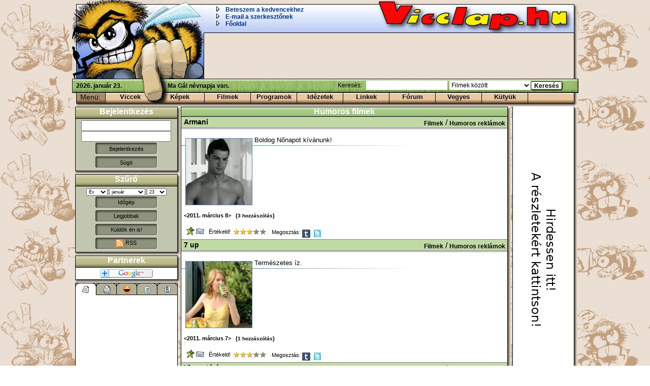

--- FILE ---
content_type: text/html; charset=UTF-8
request_url: https://vicclap.hu/movie/reklam/page_125.html
body_size: 5380
content:
<!DOCTYPE html 
     PUBLIC "-//W3C//DTD XHTML 1.0 Transitional//EN"
     "http://www.w3.org/TR/xhtml1/DTD/xhtml1-transitional.dtd">
<html xmlns="http://www.w3.org/1999/xhtml" xml:lang="hu" lang="hu">
	<head>

		<meta http-equiv="Content-Type" content="text/html; charset=utf-8" />
		<meta name="author" content="Gyányi Sándor - Webgame BT sanyi@webgame.hu" />
		<meta name="description" content="Vicclap.hu  - filmek archívum, 125 . oldal" />
		<meta name="keywords" content="humoros filmek,humoros reklámok" />
		<meta name="distribution" content="global" />
		<meta name="resource-type" content="document" />
		<meta name="google-site-verification" content="4lNq_1CaIIqs4auMbuZMq70JWnVwDAOdicYLg5mygsc" />
		<meta http-equiv="pragma" content="no-cache" />
		<title>Vicclap.hu  - filmek archívum, 125 . oldal</title>
		<link rel="stylesheet" type="text/css" href="/static/css/vicclap002.css" media="screen" />
		<link rel="stylesheet" type="text/css" href="/static/css/vicclapprint.css" media="print" />
		<link rel="stylesheet" type="text/css" href="/static/css/rte.css" media="all" />
		<link rel="alternate" type="application/rss+xml" title="Vicclap RSS" href="list.rss" />
		<link rel="shortcut icon" href="/static/images/favicon.ico" />
		<script language="JavaScript" type="text/javascript" src="/static/js/common.js"></script>
		<script language="JavaScript" type="text/javascript" src="/static/js/cats.js"></script>
		<script language="JavaScript" type="text/javascript" src="/static/js/hun.js"></script>
		<script language="JavaScript" type="text/javascript" src="/static/js/vicclap002.js"></script>
		<script language="JavaScript" type="text/javascript" src="/static/js/rte001.js"></script>
	</head>
	<body class="bigsize" onload="pageLoaded()">
		<div class="vicclap_container">

			<div id="bigheader_hu">
				<h1>Vicclap.hu  - filmek archívum, 125 . oldal</h1>
				<div id="logo" onclick="window.location.href='/'"></div>
				<div id="bhmenu">
					<ul>
						<li>
							<a class="headermenu" href="#" onclick="setFavorite(); return false">Beteszem a kedvencekhez</a>
						</li>
						<li>
							<script language="JavaScript" type="text/javascript">
								emailheader("jogp3Awjddmbq.iv");
							</script>
						</li>
						<li>
							<a class="headermenu" href="/">Főoldal</a>
						</li>
					</ul>
				</div>
				<div id="bgbanner">
				</div>
				<div id="bhstatus">
					2026. január 23.
				</div>
				<div id="bhdate">Ma Gál névnapja van.</div>
				<div id="bhsearch">
					<form name="quicksearch" method="get" action="" onsubmit="return search(this);">
						<p>Keresés:</p>
						<input type="text" name="s" size="30" value="" class="normal" />
						<select name="cat" class="normal">
							<option value="/blog/">Mindenben</option>
							<option value="/vicc/">Viccek között</option>
							<option value="/pic/">Képek között</option>
							<option value="/movie/" selected="selected">Filmek között</option>
							<option value="/prog/">Programok között</option>
							<option value="/link/">Linkek között</option>
							<option value="/tenyek/">Tények között</option>
							<option value="/idezet/">Szerzők között</option>
							<option value="/idezet/all/">Idézetek között</option>
							<option value="/okossag/">Okosságok közt</option>
							<option value="/users/">Felhasználók között</option>
						</select>
						<input type="submit" value="Keresés" id="bhsubmit" />
					</form>
				</div>
				<h2>Menü:</h2>
				<div id="bhbar">
					<ul>
						<li><a href="/vicc/" class="spec1">Viccek</a></li>
						<li><a href="/pic/" class="spec2">Képek</a></li>
						<li><a href="/movie/">Filmek</a></li>
						<li><a href="/prog/">Programok</a></li>
						<li><a href="/idezet/">Idézetek</a></li>
						<li><a href="/link/">Linkek</a></li>
						<li><a href="/forum/tarsalgo/">Fórum</a></li>
						<li><a href="/blog/">Vegyes</a></li>
						<li><a href="/kutyu/">Kütyük</a></li>
						<li><a href=""></a></li>
					</ul>
				</div>
			</div>
			<div id="bigcontent">
				<div id="leftcolumn">
		<div class="box box_2">
			<h3 class="gradient">Bejelentkezés</h3>
			<div class="boxcontent">
				<form name="loginForm" method="get" action="/rpc/login/" target="rpcWindow">
					<p align="center">
						<input type="text" name="username" id="username" /> <input type="password" name="password" /><br />
						<input type="submit" name="login" class="btn122" value="Bejelentkezés" /><br />
						<button type="button" class="btn122" onclick="location.href='/help.html#my';">Súgó</button><br />
					</p>
				</form>
			</div>
			<div class="boxbottom">
				<img src="/static/images/null.png" alt="" />
			</div>
		</div>
		<div class="box box_2">
			<h3 class="gradient">Szűrő</h3>
			<div class="boxcontent">
				<form name="WBform" id="WBform" method="get" action="">
					<p align="center">
						<select name="WByear" id="WByear" class="WBselect">
							<option value="x">Év</option>
							<option value="y1999">1999</option>
							<option value="y2000">2000</option>
							<option value="y2001">2001</option>
							<option value="y2002">2002</option>
							<option value="y2003">2003</option>
							<option value="y2004">2004</option>
							<option value="y2005">2005</option>
							<option value="y2006">2006</option>
							<option value="y2007">2007</option>
							<option value="y2008">2008</option>
							<option value="y2009">2009</option>
							<option value="y2010">2010</option>
							<option value="y2011">2011</option>
							<option value="y2012">2012</option>
							<option value="y2013">2013</option>
							<option value="y2014">2014</option>
							<option value="y2015">2015</option>
							<option value="y2016">2016</option>
							<option value="y2017">2017</option>
							<option value="y2018">2018</option>
							<option value="y2019">2019</option>
							<option value="y2020">2020</option>
							<option value="y2021">2021</option>
							<option value="y2022">2022</option>
							<option value="y2023">2023</option>
							<option value="y2024">2024</option>
							<option value="y2025">2025</option>
							<option value="y2026">2026</option>
						</select>
						<select name="WBmonth" id="WBmonth" class="WBselect">
							<option value="x">Hónap</option>
							<option value="m01" selected="selected">január</option>
							<option value="m02">február</option>
							<option value="m03">március</option>
							<option value="m04">április</option>
							<option value="m05">május</option>
							<option value="m06">június</option>
							<option value="m07">július</option>
							<option value="m08">augusztus</option>
							<option value="m09">szeptember</option>
							<option value="m10">október</option>
							<option value="m11">november</option>
							<option value="m12">december</option>
						</select>
						<select name="WBday" id="WBday" class="WBselect">
							<option value="x">Nap</option>
							<option value="d01">1</option>
							<option value="d02">2</option>
							<option value="d03">3</option>
							<option value="d04">4</option>
							<option value="d05">5</option>
							<option value="d06">6</option>
							<option value="d07">7</option>
							<option value="d08">8</option>
							<option value="d09">9</option>
							<option value="d10">10</option>
							<option value="d11">11</option>
							<option value="d12">12</option>
							<option value="d13">13</option>
							<option value="d14">14</option>
							<option value="d15">15</option>
							<option value="d16">16</option>
							<option value="d17">17</option>
							<option value="d18">18</option>
							<option value="d19">19</option>
							<option value="d20">20</option>
							<option value="d21">21</option>
							<option value="d22">22</option>
							<option value="d23" selected="selected">23</option>
							<option value="d24">24</option>
							<option value="d25">25</option>
							<option value="d26">26</option>
							<option value="d27">27</option>
							<option value="d28">28</option>
							<option value="d29">29</option>
							<option value="d30">30</option>
							<option value="d31">31</option>
						</select><br />
						<button class="btn122" type="button" onclick="WBgo('movie');">Időgép</button>
						<button class="btn122" type="button" onclick="window.location.href='/movie/top100/';">Legjobbak</button><br />
						<button class="btn122" type="button" onclick="sendItem()">Küldök én is!</button>
						<button class="btn122" type="button" onclick="window.location.href='list.rss'"><img src="/static/images/ico_rss.gif" alt="RSS feed" /> RSS</button>
					</p>
				</form>
				
			</div>
			<div class="boxbottom">
				<img src="/static/images/null.png" alt="" />
			</div>
		</div>
		<div class="box box_1">
			<h3 class="gradient">Partnerek</h3>
			<div class="boxcontent">
				<p align="center"><a href="http://fusion.google.com/add?feedurl=http%3A//vicclap.hu/static/vicclap.rss"><img src="http://buttons.googlesyndication.com/fusion/add.gif" width="104" height="17" border="0" alt="Add to Google" /></a>
				</p>
			</div>
			<div class="boxbottom">
				<img src="/static/images/null.png" alt="" />
			</div>
		</div>

			<div class="tab_head">
				<div id="tab_1h" onclick="sT(1);" class="tab_active" title="Utolsó hozzászólások"><img class="tab_icon" src="/static/images/ico_1.png" alt="Tab icon" /></div>
				<div id="tab_2h" onclick="sT(2);" class="tab_inactive" title="Futó témák"><img class="tab_icon" src="/static/images/ico_2.png" alt="Tab icon"/></div>
				<div id="tab_3h" onclick="sT(3);" class="tab_inactive" title="A legjobbak"><img class="tab_icon" src="/static/images/ico_3.png" alt="Tab icon"/></div>
				<div id="tab_4h" onclick="sT(4);" class="tab_inactive" title="Ajánló"><img class="tab_icon" src="/static/images/ico_4.png" alt="Tab icon"/></div>
				<div id="tab_5h" onclick="sT(5);" class="tab_inactive" title="Haverok"><img class="tab_icon" src="/static/images/ico_5.png" alt="Tab icon"/></div>
			</div>
			<div class="tab_body">
				<div id="tab_1b" class="tab_visible"></div>
				<div id="tab_2b" class="tab_invisible"></div>
				<div id="tab_3b" class="tab_invisible"></div>
				<div id="tab_4b" class="tab_invisible"></div>
				<div id="tab_5b" class="tab_invisible"></div>
			</div>
		<div class="box box_2">
			<h3 class="gradient">Kategóriák</h3>
			<div class="boxcontent">
			<script type="text/javascript">
				categ("movie","reklam");
			</script>
			</div>
			<div class="boxbottom">
				<img src="/static/images/null.png" alt="" />
			</div>
		</div>
		<div class="box box_1">
			<h3 class="gradient">Kapu.hu ajánló</h3>
			<div class="boxcontent">
	<ul>
		<li><a href="https://rd.hirkereso.hu/rd/27241917?partner=rss&amp;url=http%3A%2F%2Fajanlo.kapu.hu%2Fkpics.php%3Fid%3D3959gad3772d97d278045" target="_blank">40 érdekes kép 3959. <span class="newsProfileRed">(új)</span></a></li>
		<li><a href="https://rd.hirkereso.hu/rd/27241914?partner=rss&amp;url=http%3A%2F%2Fajanlo.kapu.hu%2Fkpics.php%3Fid%3D3958g882c09d939999e44" target="_blank">40 érdekes kép 3958. </a></li>
		<li><a href="https://rd.hirkereso.hu/rd/27241911?partner=rss&amp;url=http%3A%2F%2Fajanlo.kapu.hu%2Fkpics.php%3Fid%3D3957g424b6b5205a803e9" target="_blank">40 érdekes kép 3957. </a></li>
	</ul>

			</div>
			<div class="boxbottom">
				<img src="/static/images/null.png" alt="" />
			</div>
		</div>
				</div>
				<div id="centercolumn">
					<div class="box box_3">
						<h2>Humoros filmek</h2>
						<div class="subbox">
							<h3><a href="/movie/reklam/2888/Armani.html" target="_blank">Armani</a></h3>
							<div class="maincat">
								<a href="/movie/">Filmek</a> / <a href="/movie/reklam/">Humoros reklámok</a>
							</div>
							<div class="main_movie">
								<p>
<a href="/movie/reklam/2888/Armani.html" target="_blank"><img src="/static/media/201103/tn_ronal.jpg" border="0" alt="Armani" /></a>

Boldog Nőnapot kívánunk!
</p>							</div>
							<div class="toolbar">
								<p> &lt;2011. március 8&gt;&nbsp;&nbsp; (<a href="/forum/movie/2888/" target="_blank">3 hozzászólás</a>) </p>
								<ul class="view_ul">
																	<li><a onclick="addFav('movie',2888);" href="#" title="Beteszem a kedvencekhez"><img src="/static/images/ico_favadd.gif" class="btn" alt="" /></a></li>

									<li><a href="javascript: sendEmail('movie',2888);" title="Elküldöm levélben"><img src="/static/images/ico_mail.gif" class="btn" alt="" /></a></li>

									<li>&nbsp;&nbsp;Értékeld!</li>
									<li><img src="/static/images/null.png" onload="rateSet(this,30)" id="movie_2888" onmouseover="rateOn(this)" onmouseout="rateOff(this)" onclick="rateSend(this)" alt="Stars" /></li>
									<li><span>&nbsp;&nbsp;Megosztás:</span>
																			<a target="_blank" title="Tumblr" href="http://www.tumblr.com/share?v=3&amp;u=http://vicclap.hu/movie/reklam/2888/Armani.html&amp;t=Armani"><img src="/static/images/ico_tumblr.gif" class="btn" alt="" /></a>
										<a target="_blank" title="Twitter" href="http://twitter.com/home?status=http://vicclap.hu/movie/reklam/2888/Armani.html"><img src="/static/images/ico_twitter.gif" class="btn" alt="" /></a>
										<iframe src="http://www.facebook.com/plugins/like.php?href=http://vicclap.hu/movie/reklam/2888/Armani.html&amp;layout=button_count&amp;show_faces=true&amp;width=100&amp;action=like&amp;font=verdana&amp;colorscheme=light&amp;height=21" scrolling="no" frameborder="0" style="border:none; overflow:hidden; width:100px; height:21px;"></iframe>
									</li>
								</ul>
							</div>
						</div>
						<div class="subbox">
							<h3><a href="/movie/reklam/2885/7_up.html" target="_blank">7 up</a></h3>
							<div class="maincat">
								<a href="/movie/">Filmek</a> / <a href="/movie/reklam/">Humoros reklámok</a>
							</div>
							<div class="main_movie">
								<p>
<a href="/movie/reklam/2885/7_up.html" target="_blank"><img src="/static/media/201103/tn_term.jpg" border="0" alt="7 up" /></a>

Természetes íz.
</p>							</div>
							<div class="toolbar">
								<p> &lt;2011. március 7&gt;&nbsp;&nbsp; (<a href="/forum/movie/2885/" target="_blank">1 hozzászólás</a>) </p>
								<ul class="view_ul">
																	<li><a onclick="addFav('movie',2885);" href="#" title="Beteszem a kedvencekhez"><img src="/static/images/ico_favadd.gif" class="btn" alt="" /></a></li>

									<li><a href="javascript: sendEmail('movie',2885);" title="Elküldöm levélben"><img src="/static/images/ico_mail.gif" class="btn" alt="" /></a></li>

									<li>&nbsp;&nbsp;Értékeld!</li>
									<li><img src="/static/images/null.png" onload="rateSet(this,30)" id="movie_2885" onmouseover="rateOn(this)" onmouseout="rateOff(this)" onclick="rateSend(this)" alt="Stars" /></li>
									<li><span>&nbsp;&nbsp;Megosztás:</span>
																			<a target="_blank" title="Tumblr" href="http://www.tumblr.com/share?v=3&amp;u=http://vicclap.hu/movie/reklam/2885/7_up.html&amp;t=7+up"><img src="/static/images/ico_tumblr.gif" class="btn" alt="" /></a>
										<a target="_blank" title="Twitter" href="http://twitter.com/home?status=http://vicclap.hu/movie/reklam/2885/7_up.html"><img src="/static/images/ico_twitter.gif" class="btn" alt="" /></a>
										<iframe src="http://www.facebook.com/plugins/like.php?href=http://vicclap.hu/movie/reklam/2885/7_up.html&amp;layout=button_count&amp;show_faces=true&amp;width=100&amp;action=like&amp;font=verdana&amp;colorscheme=light&amp;height=21" scrolling="no" frameborder="0" style="border:none; overflow:hidden; width:100px; height:21px;"></iframe>
									</li>
								</ul>
							</div>
						</div>
						<div class="subbox">
							<h3><a href="/movie/reklam/2883/Visszateres.html" target="_blank">Visszatérés</a></h3>
							<div class="maincat">
								<a href="/movie/">Filmek</a> / <a href="/movie/reklam/">Humoros reklámok</a>
							</div>
							<div class="main_movie">
								<p>
<a href="/movie/reklam/2883/Visszateres.html" target="_blank"><img src="/static/media/201103/tn_hassel.jpg" border="0" alt="Visszatérés" /></a>

David Hasselhoff bedobja magát.
</p>							</div>
							<div class="toolbar">
								<p> &lt;2011. március 3&gt;&nbsp;&nbsp; (<a href="/forum/movie/2883/" target="_blank">1 hozzászólás</a>) </p>
								<ul class="view_ul">
																	<li><a onclick="addFav('movie',2883);" href="#" title="Beteszem a kedvencekhez"><img src="/static/images/ico_favadd.gif" class="btn" alt="" /></a></li>

									<li><a href="javascript: sendEmail('movie',2883);" title="Elküldöm levélben"><img src="/static/images/ico_mail.gif" class="btn" alt="" /></a></li>

									<li>&nbsp;&nbsp;Értékeld!</li>
									<li><img src="/static/images/null.png" onload="rateSet(this,25)" id="movie_2883" onmouseover="rateOn(this)" onmouseout="rateOff(this)" onclick="rateSend(this)" alt="Stars" /></li>
									<li><span>&nbsp;&nbsp;Megosztás:</span>
																			<a target="_blank" title="Tumblr" href="http://www.tumblr.com/share?v=3&amp;u=http://vicclap.hu/movie/reklam/2883/Visszateres.html&amp;t=Visszat%C3%A9r%C3%A9s"><img src="/static/images/ico_tumblr.gif" class="btn" alt="" /></a>
										<a target="_blank" title="Twitter" href="http://twitter.com/home?status=http://vicclap.hu/movie/reklam/2883/Visszateres.html"><img src="/static/images/ico_twitter.gif" class="btn" alt="" /></a>
										<iframe src="http://www.facebook.com/plugins/like.php?href=http://vicclap.hu/movie/reklam/2883/Visszateres.html&amp;layout=button_count&amp;show_faces=true&amp;width=100&amp;action=like&amp;font=verdana&amp;colorscheme=light&amp;height=21" scrolling="no" frameborder="0" style="border:none; overflow:hidden; width:100px; height:21px;"></iframe>
									</li>
								</ul>
							</div>
						</div>
						<div class="subbox">
							<h3><a href="/movie/reklam/2875/Bridgestone.html" target="_blank">Bridgestone</a></h3>
							<div class="maincat">
								<a href="/movie/">Filmek</a> / <a href="/movie/reklam/">Humoros reklámok</a>
							</div>
							<div class="main_movie">
								<p>
<a href="/movie/reklam/2875/Bridgestone.html" target="_blank"><img src="/static/media/201102/tn_bridge.jpg" border="0" alt="Bridgestone" /></a>
Jótett helyébe jót várj!
</p>							</div>
							<div class="toolbar">
								<p> &lt;2011. február 13&gt;&nbsp;&nbsp; (<a href="/forum/movie/2875/" target="_blank">2 hozzászólás</a>) </p>
								<ul class="view_ul">
																	<li><a onclick="addFav('movie',2875);" href="#" title="Beteszem a kedvencekhez"><img src="/static/images/ico_favadd.gif" class="btn" alt="" /></a></li>

									<li><a href="javascript: sendEmail('movie',2875);" title="Elküldöm levélben"><img src="/static/images/ico_mail.gif" class="btn" alt="" /></a></li>

									<li>&nbsp;&nbsp;Értékeld!</li>
									<li><img src="/static/images/null.png" onload="rateSet(this,40)" id="movie_2875" onmouseover="rateOn(this)" onmouseout="rateOff(this)" onclick="rateSend(this)" alt="Stars" /></li>
									<li><span>&nbsp;&nbsp;Megosztás:</span>
																			<a target="_blank" title="Tumblr" href="http://www.tumblr.com/share?v=3&amp;u=http://vicclap.hu/movie/reklam/2875/Bridgestone.html&amp;t=Bridgestone"><img src="/static/images/ico_tumblr.gif" class="btn" alt="" /></a>
										<a target="_blank" title="Twitter" href="http://twitter.com/home?status=http://vicclap.hu/movie/reklam/2875/Bridgestone.html"><img src="/static/images/ico_twitter.gif" class="btn" alt="" /></a>
										<iframe src="http://www.facebook.com/plugins/like.php?href=http://vicclap.hu/movie/reklam/2875/Bridgestone.html&amp;layout=button_count&amp;show_faces=true&amp;width=100&amp;action=like&amp;font=verdana&amp;colorscheme=light&amp;height=21" scrolling="no" frameborder="0" style="border:none; overflow:hidden; width:100px; height:21px;"></iframe>
									</li>
								</ul>
							</div>
						</div>
						<div class="subbox">
							<h3><a href="/movie/reklam/2874/Kostoltatas.html" target="_blank">Kóstoltatás</a></h3>
							<div class="maincat">
								<a href="/movie/">Filmek</a> / <a href="/movie/reklam/">Humoros reklámok</a>
							</div>
							<div class="main_movie">
								<p>
<a href="/movie/reklam/2874/Kostoltatas.html" target="_blank"><img src="/static/media/201102/tn_snick.jpg" border="0" alt="Kóstoltatás" /></a>
Melyikük a finomabb?
</p>							</div>
							<div class="toolbar">
								<p> &lt;2011. február 12&gt;&nbsp;&nbsp; (<a href="/forum/movie/2874/" target="_blank">1 hozzászólás</a>) </p>
								<ul class="view_ul">
																	<li><a onclick="addFav('movie',2874);" href="#" title="Beteszem a kedvencekhez"><img src="/static/images/ico_favadd.gif" class="btn" alt="" /></a></li>

									<li><a href="javascript: sendEmail('movie',2874);" title="Elküldöm levélben"><img src="/static/images/ico_mail.gif" class="btn" alt="" /></a></li>

									<li>&nbsp;&nbsp;Értékeld!</li>
									<li><img src="/static/images/null.png" onload="rateSet(this,35)" id="movie_2874" onmouseover="rateOn(this)" onmouseout="rateOff(this)" onclick="rateSend(this)" alt="Stars" /></li>
									<li><span>&nbsp;&nbsp;Megosztás:</span>
																			<a target="_blank" title="Tumblr" href="http://www.tumblr.com/share?v=3&amp;u=http://vicclap.hu/movie/reklam/2874/Kostoltatas.html&amp;t=K%C3%B3stoltat%C3%A1s"><img src="/static/images/ico_tumblr.gif" class="btn" alt="" /></a>
										<a target="_blank" title="Twitter" href="http://twitter.com/home?status=http://vicclap.hu/movie/reklam/2874/Kostoltatas.html"><img src="/static/images/ico_twitter.gif" class="btn" alt="" /></a>
										<iframe src="http://www.facebook.com/plugins/like.php?href=http://vicclap.hu/movie/reklam/2874/Kostoltatas.html&amp;layout=button_count&amp;show_faces=true&amp;width=100&amp;action=like&amp;font=verdana&amp;colorscheme=light&amp;height=21" scrolling="no" frameborder="0" style="border:none; overflow:hidden; width:100px; height:21px;"></iframe>
									</li>
								</ul>
							</div>
						</div>
						<div class="subbox">
							<div align="center">
			<div class="banner_468x120_hun" ondblclick="window.location.href='/media.html'">
				<script type="text/javascript"><!--// <![CDATA[
    				OA_show(9);
				// ]]> --></script>
			</div>
							</div>
							<div class="mainsender"><p></p></div>
						</div>
						<div class="subbox">
							<h3><a href="/movie/reklam/2876/Kia_reklam.html" target="_blank">Kia reklám</a></h3>
							<div class="maincat">
								<a href="/movie/">Filmek</a> / <a href="/movie/reklam/">Humoros reklámok</a>
							</div>
							<div class="main_movie">
								<p>
<a href="/movie/reklam/2876/Kia_reklam.html" target="_blank"><img src="/static/media/201102/tn_kia.jpg" border="0" alt="Kia reklám" /></a>
A játékok életre kelnek.
</p>							</div>
							<div class="toolbar">
								<p> &lt;2011. február 12&gt;&nbsp;&nbsp; (<a href="/forum/movie/2876/" target="_blank">1 hozzászólás</a>) </p>
								<ul class="view_ul">
																	<li><a onclick="addFav('movie',2876);" href="#" title="Beteszem a kedvencekhez"><img src="/static/images/ico_favadd.gif" class="btn" alt="" /></a></li>

									<li><a href="javascript: sendEmail('movie',2876);" title="Elküldöm levélben"><img src="/static/images/ico_mail.gif" class="btn" alt="" /></a></li>

									<li>&nbsp;&nbsp;Értékeld!</li>
									<li><img src="/static/images/null.png" onload="rateSet(this,25)" id="movie_2876" onmouseover="rateOn(this)" onmouseout="rateOff(this)" onclick="rateSend(this)" alt="Stars" /></li>
									<li><span>&nbsp;&nbsp;Megosztás:</span>
																			<a target="_blank" title="Tumblr" href="http://www.tumblr.com/share?v=3&amp;u=http://vicclap.hu/movie/reklam/2876/Kia_reklam.html&amp;t=Kia+rekl%C3%A1m"><img src="/static/images/ico_tumblr.gif" class="btn" alt="" /></a>
										<a target="_blank" title="Twitter" href="http://twitter.com/home?status=http://vicclap.hu/movie/reklam/2876/Kia_reklam.html"><img src="/static/images/ico_twitter.gif" class="btn" alt="" /></a>
										<iframe src="http://www.facebook.com/plugins/like.php?href=http://vicclap.hu/movie/reklam/2876/Kia_reklam.html&amp;layout=button_count&amp;show_faces=true&amp;width=100&amp;action=like&amp;font=verdana&amp;colorscheme=light&amp;height=21" scrolling="no" frameborder="0" style="border:none; overflow:hidden; width:100px; height:21px;"></iframe>
									</li>
								</ul>
							</div>
						</div>
						<div class="subbox">
							<h3><a href="/movie/reklam/2873/Futarszolgalat.html" target="_blank">Futárszolgálat</a></h3>
							<div class="maincat">
								<a href="/movie/">Filmek</a> / <a href="/movie/reklam/">Humoros reklámok</a>
							</div>
							<div class="main_movie">
								<p>
<a href="/movie/reklam/2873/Futarszolgalat.html" target="_blank"><img src="/static/media/201102/tn_fedex.jpg" border="0" alt="Futárszolgálat" /></a>
Inkább a Fedex!
</p>							</div>
							<div class="toolbar">
								<p> &lt;2011. február 11&gt;&nbsp;&nbsp; (<a href="/forum/movie/2873/" target="_blank">1 hozzászólás</a>) </p>
								<ul class="view_ul">
																	<li><a onclick="addFav('movie',2873);" href="#" title="Beteszem a kedvencekhez"><img src="/static/images/ico_favadd.gif" class="btn" alt="" /></a></li>

									<li><a href="javascript: sendEmail('movie',2873);" title="Elküldöm levélben"><img src="/static/images/ico_mail.gif" class="btn" alt="" /></a></li>

									<li>&nbsp;&nbsp;Értékeld!</li>
									<li><img src="/static/images/null.png" onload="rateSet(this,35)" id="movie_2873" onmouseover="rateOn(this)" onmouseout="rateOff(this)" onclick="rateSend(this)" alt="Stars" /></li>
									<li><span>&nbsp;&nbsp;Megosztás:</span>
																			<a target="_blank" title="Tumblr" href="http://www.tumblr.com/share?v=3&amp;u=http://vicclap.hu/movie/reklam/2873/Futarszolgalat.html&amp;t=Fut%C3%A1rszolg%C3%A1lat"><img src="/static/images/ico_tumblr.gif" class="btn" alt="" /></a>
										<a target="_blank" title="Twitter" href="http://twitter.com/home?status=http://vicclap.hu/movie/reklam/2873/Futarszolgalat.html"><img src="/static/images/ico_twitter.gif" class="btn" alt="" /></a>
										<iframe src="http://www.facebook.com/plugins/like.php?href=http://vicclap.hu/movie/reklam/2873/Futarszolgalat.html&amp;layout=button_count&amp;show_faces=true&amp;width=100&amp;action=like&amp;font=verdana&amp;colorscheme=light&amp;height=21" scrolling="no" frameborder="0" style="border:none; overflow:hidden; width:100px; height:21px;"></iframe>
									</li>
								</ul>
							</div>
						</div>
						<div class="subbox">
							<h3><a href="/movie/reklam/2872/Pikans.html" target="_blank">Pikáns</a></h3>
							<div class="maincat">
								<a href="/movie/">Filmek</a> / <a href="/movie/reklam/">Humoros reklámok</a>
							</div>
							<div class="main_movie">
								<p>
<a href="/movie/reklam/2872/Pikans.html" target="_blank"><img src="/static/media/201102/0tn_dori.jpg" border="0" alt="Pikáns" /></a>
Doritos megint.
</p>							</div>
							<div class="toolbar">
								<p> &lt;2011. február 9&gt;&nbsp;&nbsp; (<a href="/forum/movie/2872/" target="_blank">2 hozzászólás</a>) </p>
								<ul class="view_ul">
																	<li><a onclick="addFav('movie',2872);" href="#" title="Beteszem a kedvencekhez"><img src="/static/images/ico_favadd.gif" class="btn" alt="" /></a></li>

									<li><a href="javascript: sendEmail('movie',2872);" title="Elküldöm levélben"><img src="/static/images/ico_mail.gif" class="btn" alt="" /></a></li>

									<li>&nbsp;&nbsp;Értékeld!</li>
									<li><img src="/static/images/null.png" onload="rateSet(this,25)" id="movie_2872" onmouseover="rateOn(this)" onmouseout="rateOff(this)" onclick="rateSend(this)" alt="Stars" /></li>
									<li><span>&nbsp;&nbsp;Megosztás:</span>
																			<a target="_blank" title="Tumblr" href="http://www.tumblr.com/share?v=3&amp;u=http://vicclap.hu/movie/reklam/2872/Pikans.html&amp;t=Pik%C3%A1ns"><img src="/static/images/ico_tumblr.gif" class="btn" alt="" /></a>
										<a target="_blank" title="Twitter" href="http://twitter.com/home?status=http://vicclap.hu/movie/reklam/2872/Pikans.html"><img src="/static/images/ico_twitter.gif" class="btn" alt="" /></a>
										<iframe src="http://www.facebook.com/plugins/like.php?href=http://vicclap.hu/movie/reklam/2872/Pikans.html&amp;layout=button_count&amp;show_faces=true&amp;width=100&amp;action=like&amp;font=verdana&amp;colorscheme=light&amp;height=21" scrolling="no" frameborder="0" style="border:none; overflow:hidden; width:100px; height:21px;"></iframe>
									</li>
								</ul>
							</div>
						</div>
						<div class="subbox">
							<h3><a href="/movie/reklam/2871/Ero.html" target="_blank">Erő</a></h3>
							<div class="maincat">
								<a href="/movie/">Filmek</a> / <a href="/movie/reklam/">Humoros reklámok</a>
							</div>
							<div class="main_movie">
								<p>
<a href="/movie/reklam/2871/Ero.html" target="_blank"><img src="/static/media/201102/tn_power.jpg" border="0" alt="Erő" /></a>
Darth Vader önbizalma visszatér.
</p>							</div>
							<div class="toolbar">
								<p> &lt;2011. február 8&gt;&nbsp;&nbsp; (<a href="/forum/movie/2871/" target="_blank">Szólj hozzá elsőként!</a>) </p>
								<ul class="view_ul">
																	<li><a onclick="addFav('movie',2871);" href="#" title="Beteszem a kedvencekhez"><img src="/static/images/ico_favadd.gif" class="btn" alt="" /></a></li>

									<li><a href="javascript: sendEmail('movie',2871);" title="Elküldöm levélben"><img src="/static/images/ico_mail.gif" class="btn" alt="" /></a></li>

									<li>&nbsp;&nbsp;Értékeld!</li>
									<li><img src="/static/images/null.png" onload="rateSet(this,30)" id="movie_2871" onmouseover="rateOn(this)" onmouseout="rateOff(this)" onclick="rateSend(this)" alt="Stars" /></li>
									<li><span>&nbsp;&nbsp;Megosztás:</span>
																			<a target="_blank" title="Tumblr" href="http://www.tumblr.com/share?v=3&amp;u=http://vicclap.hu/movie/reklam/2871/Ero.html&amp;t=Er%C5%91"><img src="/static/images/ico_tumblr.gif" class="btn" alt="" /></a>
										<a target="_blank" title="Twitter" href="http://twitter.com/home?status=http://vicclap.hu/movie/reklam/2871/Ero.html"><img src="/static/images/ico_twitter.gif" class="btn" alt="" /></a>
										<iframe src="http://www.facebook.com/plugins/like.php?href=http://vicclap.hu/movie/reklam/2871/Ero.html&amp;layout=button_count&amp;show_faces=true&amp;width=100&amp;action=like&amp;font=verdana&amp;colorscheme=light&amp;height=21" scrolling="no" frameborder="0" style="border:none; overflow:hidden; width:100px; height:21px;"></iframe>
									</li>
								</ul>
							</div>
						</div>
						<div class="subbox">
							<h3><a href="/movie/reklam/2864/Szauna.html" target="_blank">Szauna</a></h3>
							<div class="maincat">
								<a href="/movie/">Filmek</a> / <a href="/movie/reklam/">Humoros reklámok</a>
							</div>
							<div class="main_movie">
								<p>
<a href="/movie/reklam/2864/Szauna.html" target="_blank"><img src="/static/media/201102/tn_doritos.jpg" border="0" alt="Szauna" /></a>
Két férfi a szaunában...
</p>							</div>
							<div class="toolbar">
								<p> &lt;2011. február 2&gt;&nbsp;&nbsp; (<a href="/forum/movie/2864/" target="_blank">2 hozzászólás</a>) </p>
								<ul class="view_ul">
																	<li><a onclick="addFav('movie',2864);" href="#" title="Beteszem a kedvencekhez"><img src="/static/images/ico_favadd.gif" class="btn" alt="" /></a></li>

									<li><a href="javascript: sendEmail('movie',2864);" title="Elküldöm levélben"><img src="/static/images/ico_mail.gif" class="btn" alt="" /></a></li>

									<li>&nbsp;&nbsp;Értékeld!</li>
									<li><img src="/static/images/null.png" onload="rateSet(this,30)" id="movie_2864" onmouseover="rateOn(this)" onmouseout="rateOff(this)" onclick="rateSend(this)" alt="Stars" /></li>
									<li><span>&nbsp;&nbsp;Megosztás:</span>
																			<a target="_blank" title="Tumblr" href="http://www.tumblr.com/share?v=3&amp;u=http://vicclap.hu/movie/reklam/2864/Szauna.html&amp;t=Szauna"><img src="/static/images/ico_tumblr.gif" class="btn" alt="" /></a>
										<a target="_blank" title="Twitter" href="http://twitter.com/home?status=http://vicclap.hu/movie/reklam/2864/Szauna.html"><img src="/static/images/ico_twitter.gif" class="btn" alt="" /></a>
										<iframe src="http://www.facebook.com/plugins/like.php?href=http://vicclap.hu/movie/reklam/2864/Szauna.html&amp;layout=button_count&amp;show_faces=true&amp;width=100&amp;action=like&amp;font=verdana&amp;colorscheme=light&amp;height=21" scrolling="no" frameborder="0" style="border:none; overflow:hidden; width:100px; height:21px;"></iframe>
									</li>
								</ul>
							</div>
						</div>
						<div class="boxcontent">
							<div id="search_pager">
								<a id="idPrevPageBtn" href="page_126.html">Előző oldal</a>
								<a id="idNextPageBtn" href="page_124.html">Következő oldal</a>
								<p>Összesen: 1292 (130 oldal)</p>
								<p id="slider" onmouseover="sliderOn(this,130,5)" onmouseout="sliderOff()"><img src="/static/images/slider.gif" id="slider1" style="cursor: pointer; position: relative; left: -139px; " onmousedown="sliderGo('',1)" alt="Slide" /><span id="slider2"></span></p>
								<p><a href="page_130.html">1</a> <a href="page_129.html">2</a> ... <a href="page_127.html">4</a> <a href="page_126.html">5</a> <b>[6]</b> <a href="page_124.html">7</a> <a href="page_123.html">8</a> ... <a href="page_2.html">129</a> <a href="page_1.html">130</a> </p><p id="vvvv"></p>
							</div>
						</div>
						<div class="boxbottom">
							<img src="/static/images/null.png" alt="" />
						</div>
					</div>
				</div>
				<div id="rightcolumn">
					<div class="box box_4">
						<div class="boxcontent">
			<div class="banner_120x600_hun" ondblclick="window.location.href='/media.html'">
				<script type="text/javascript"><!--// <![CDATA[
    				OA_show(1);
				// ]]> --></script>
			</div>
			<div class="banner_120x240_hun" ondblclick="window.location.href='/media.html'">
				<script type="text/javascript"><!--// <![CDATA[
    				OA_show(2);
				// ]]> --></script>
			</div>
						</div>
						<div class="boxbottom">
							<img src="/static/images/null.png" alt="" />
						</div>
					</div>
				</div>
			</div>
		</div>
		<div id="bigfooter">
			<a href="/jogok.html">Szerzői jogok</a>&nbsp;<a href="/impresszum.html">Impresszum</a>&nbsp;<a href="/static/GDPRWebgame.pdf">Adatvédelmi nyilatkozat</a>&nbsp;<a href="/media.html">Hirdessen itt!</a>&nbsp;<a href="/sugo.html">Súgó</a>&nbsp;
		</div>
		<div id="modalol"></div>
		<div id="modalalert"></div>
		<div id="modalinput"></div>
		<script language="JavaScript" type="text/javascript">
			function sendItem()
			{
				openModal('modalinput',603,300);
				renderSendForm("modalinput",false);
			}
			function addEnglish()
			{
				openModal('modalinput',603,300);
				renderEngForm("modalinput",false);
			}

		</script>
		<iframe id="rpcWindow" name="rpcWindow" width="1" height="1" src="about:blank"></iframe>		
	</body>
</html>
